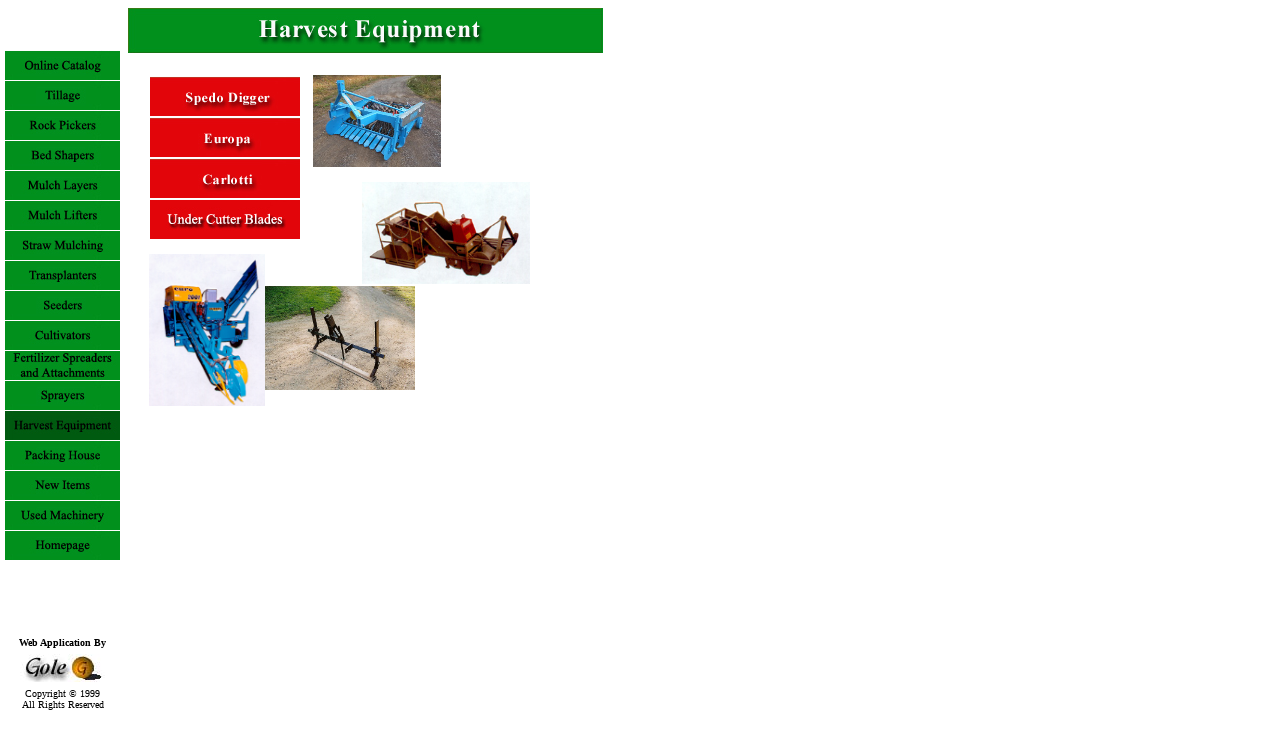

--- FILE ---
content_type: text/html;charset=UTF-8
request_url: https://www.marketfarm.com/cfms/harvest_equipment.cfm
body_size: 2463
content:












<!DOCTYPE HTML PUBLIC "-//W3C//DTD HTML 4.0 Transitional//EN">
<HTML>
<HEAD>
<META HTTP-EQUIV="Content-Type" CONTENT="text/html; charset=ISO-8859-1">
<META NAME="Generator" CONTENT="Gole Thoroughbred Applications">
<TITLE>Harvest Equipment</TITLE>
<LINK REL=STYLESHEET TYPE="text/css" HREF="../html/style.css">
<LINK REL=STYLESHEET TYPE="text/css" HREF="../html/site.css">
<STYLE>
</STYLE>
</HEAD>
<BODY TOPMARGIN=0 LEFTMARGIN=0 MARGINWIDTH=0 MARGINHEIGHT=0>
    <TABLE CELLPADDING=0 CELLSPACING=0 BORDER=0 WIDTH=603 NOF=LY>
        <TR VALIGN=TOP ALIGN=LEFT>
            <TD>
                <TABLE BORDER=0 CELLSPACING=0 CELLPADDING=0 WIDTH=120 NOF=LY>
                    <TR VALIGN=TOP ALIGN=LEFT>
                        <TD WIDTH=5 HEIGHT=50><IMG SRC="../assets/images/autogen/clearpixel.gif" WIDTH=5 HEIGHT=1 BORDER=0></TD>
                        <TD WIDTH=15><IMG SRC="../assets/images/autogen/clearpixel.gif" WIDTH=15 HEIGHT=1 BORDER=0></TD>
                        <TD></TD>
                        <TD WIDTH=14><IMG SRC="../assets/images/autogen/clearpixel.gif" WIDTH=14 HEIGHT=1 BORDER=0></TD>
                        <TD WIDTH=1><IMG SRC="../assets/images/autogen/clearpixel.gif" WIDTH=1 HEIGHT=1 BORDER=0></TD>
                    </TR>
                    <TR VALIGN=TOP ALIGN=LEFT>
                        <TD HEIGHT=570></TD>
                        <TD COLSPAN=4 WIDTH=115>
                            <TABLE ID="VerticalNavigationBar1" BORDER=0 CELLSPACING=0 CELLPADDING=0 NOF=NB_FYVP WIDTH=115>
                                <TR VALIGN=TOP ALIGN=LEFT>
                                    <TD WIDTH=115 HEIGHT=30><A HREF="../online_catalog.cfm"><IMG ID="NavigationButton5" HEIGHT=30 WIDTH=115 SRC="../assets/images/autogen/online_catalog_NBasicButton.jpg" BORDER=0 ALT="Catalog Main"></A></TD>
                                </TR>
                                <TR VALIGN=TOP ALIGN=LEFT>
                                    <TD WIDTH=115 HEIGHT=30><A HREF="../cfms/tillage.cfm"><IMG ID="NavigationButton6" HEIGHT=30 WIDTH=115 SRC="../assets/images/autogen/Tillage_NBasicButton.jpg" BORDER=0 ALT="Tillage"></A></TD>
                                </TR>
                                <TR VALIGN=TOP ALIGN=LEFT>
                                    <TD WIDTH=115 HEIGHT=30><A HREF="../cfms/rock_pickers.cfm"><IMG ID="NavigationButton7" HEIGHT=30 WIDTH=115 SRC="../assets/images/autogen/Rock_Pickers_NBasicButton.jpg" BORDER=0 ALT="Rock Pickers"></A></TD>
                                </TR>
                                <TR VALIGN=TOP ALIGN=LEFT>
                                    <TD WIDTH=115 HEIGHT=30><A HREF="../cfms/bed_shapers.cfm"><IMG ID="NavigationButton8" HEIGHT=30 WIDTH=115 SRC="../assets/images/autogen/Bed_Shapers_NBasicButton.jpg" BORDER=0 ALT="Bed Shapers"></A></TD>
                                </TR>
                                <TR VALIGN=TOP ALIGN=LEFT>
                                    <TD WIDTH=115 HEIGHT=30><A HREF="../cfms/mulch_layers.cfm"><IMG ID="NavigationButton9" HEIGHT=30 WIDTH=115 SRC="../assets/images/autogen/Mulch_Layers_NBasicButton.jpg" BORDER=0 ALT="Mulch Layers"></A></TD>
                                </TR>
                                <TR VALIGN=TOP ALIGN=LEFT>
                                    <TD WIDTH=115 HEIGHT=30><A HREF="../cfms/mulch_lifters.cfm"><IMG ID="NavigationButton10" HEIGHT=30 WIDTH=115 SRC="../assets/images/autogen/Mulch_Lifters_NBasicButton.jpg" BORDER=0 ALT="Mulch Lifters"></A></TD>
                                </TR>
                                <TR VALIGN=TOP ALIGN=LEFT>
                                    <TD WIDTH=115 HEIGHT=30><A HREF="../cfms/straw_mulching.cfm"><IMG ID="NavigationButton11" HEIGHT=30 WIDTH=115 SRC="../assets/images/autogen/Straw_Mulching_NBasicButton.jpg" BORDER=0 ALT="Straw Mulching"></A></TD>
                                </TR>
                                <TR VALIGN=TOP ALIGN=LEFT>
                                    <TD WIDTH=115 HEIGHT=30><A HREF="../cfms/transplanters.cfm"><IMG ID="NavigationButton12" HEIGHT=30 WIDTH=115 SRC="../assets/images/autogen/Transplanters_NBasicButton.jpg" BORDER=0 ALT="Transplanters"></A></TD>
                                </TR>
                                <TR VALIGN=TOP ALIGN=LEFT>
                                    <TD WIDTH=115 HEIGHT=30><A HREF="../cfms/seeders.cfm"><IMG ID="NavigationButton13" HEIGHT=30 WIDTH=115 SRC="../assets/images/autogen/Seeders_NBasicButton.jpg" BORDER=0 ALT="Seeders"></A></TD>
                                </TR>
                                <TR VALIGN=TOP ALIGN=LEFT>
                                    <TD WIDTH=115 HEIGHT=30><A HREF="../cfms/cultivators.cfm"><IMG ID="NavigationButton14" HEIGHT=30 WIDTH=115 SRC="../assets/images/autogen/Cultivators_NBasicButton.jpg" BORDER=0 ALT="Cultivators"></A></TD>
                                </TR>
                                <TR VALIGN=TOP ALIGN=LEFT>
                                    <TD WIDTH=115 HEIGHT=30><A HREF="../cfms/fertilizer_spreaders_and_attac.cfm"><IMG ID="NavigationButton15" HEIGHT=30 WIDTH=115 SRC="../assets/images/autogen/Fertilizer_Spreaders_and_AttacNBasicButton.jpg" BORDER=0 ALT="Fertilizer Spreaders and Attachments"></A></TD>
                                </TR>
                                <TR VALIGN=TOP ALIGN=LEFT>
                                    <TD WIDTH=115 HEIGHT=30><A HREF="../cfms/sprayers.cfm"><IMG ID="NavigationButton16" HEIGHT=30 WIDTH=115 SRC="../assets/images/autogen/Sprayers_NBasicButton.jpg" BORDER=0 ALT="Sprayers"></A></TD>
                                </TR>
								
                                <TR VALIGN=TOP ALIGN=LEFT>
                                    <TD WIDTH=115 HEIGHT=30><A HREF="../cfms/harvest_equipment.cfm"><IMG ID="NavigationButton18" HEIGHT=30 WIDTH=115 SRC="../assets/images/autogen/Harvest_Equipment_HBasicButtonOn.jpg" BORDER=0 ALT="Harvest Equipment"></A></TD>
                                </TR>
                                <TR VALIGN=TOP ALIGN=LEFT>
                                    <TD WIDTH=115 HEIGHT=30><A HREF="../cfms/packing_house.cfm"><IMG ID="NavigationButton19" HEIGHT=30 WIDTH=115 SRC="../assets/images/autogen/Packing_House_NBasicButton.jpg" BORDER=0 ALT="Packing House"></A></TD>
                                </TR>
                                <TR VALIGN=TOP ALIGN=LEFT>
                                    <TD WIDTH=115 HEIGHT=30><A HREF="../cfms/new_items.cfm"><IMG ID="NavigationButton20" HEIGHT=30 WIDTH=115 SRC="../assets/images/autogen/New_Items_NBasicButton.jpg" BORDER=0 ALT="New Items"></A></TD>
                                </TR>
                                <TR VALIGN=TOP ALIGN=LEFT>
                                    <TD WIDTH=115 HEIGHT=30><A HREF="../cfms/used_machinery.cfm"><IMG ID="NavigationButton21" HEIGHT=30 WIDTH=115 SRC="../assets/images/autogen/Used_Machinery_NBasicButton.jpg" BORDER=0 ALT="Used Machinery"></A></TD>
                                </TR>
								
                                <TR VALIGN=TOP ALIGN=LEFT>
                                    <TD WIDTH=115 HEIGHT=30><A HREF="../index.cfm"><IMG ID="NavigationButton23" HEIGHT=30 WIDTH=115 SRC="../assets/images/autogen/Site_Main_NBasicButton.jpg" BORDER=0 ALT="Site Main"></A></TD>
                                </TR>
                            </TABLE>
                        </TD>
                    </TR>
                    <TR VALIGN=TOP ALIGN=LEFT>
                        <TD COLSPAN=5 HEIGHT=17></TD>
                    </TR>
                    <TR VALIGN=TOP ALIGN=LEFT>
                        <TD></TD>
                        <TD COLSPAN=3 WIDTH=114 CLASS="TextObject">
                            <P STYLE="text-align: center;"><B><SPAN STYLE="font-family: 'Times New Roman', Times, 'Times NewRoman', serif; font-size: x-small; color: rgb(0,0,0);">Web Application By</SPAN></B></P>
                        </TD>
                        <TD></TD>
                    </TR>
                    <TR VALIGN=TOP ALIGN=LEFT>
                        <TD COLSPAN=5 HEIGHT=6></TD>
                    </TR>
                    <TR VALIGN=TOP ALIGN=LEFT>
                        <TD COLSPAN=2 HEIGHT=28></TD>
                        <TD ALIGN=CENTER VALIGN=MIDDLE WIDTH=85><A HREF="http://www.gole.com" target="_gole"><IMG ID="Picture7" HEIGHT=28 WIDTH=85 SRC="../assets/images/GoleLogo.jpg" BORDER=0></A></TD>
                        <TD COLSPAN=2></TD>
                    </TR>
                </TABLE>
                <TABLE BORDER=0 CELLSPACING=0 CELLPADDING=0 NOF=LY>
                    <TR VALIGN=TOP ALIGN=LEFT>
                        <TD WIDTH=4 HEIGHT=4><IMG SRC="../assets/images/autogen/clearpixel.gif" WIDTH=4 HEIGHT=1 BORDER=0></TD>
                        <TD></TD>
                    </TR>
                    <TR VALIGN=TOP ALIGN=LEFT>
                        <TD></TD>
                        <TD WIDTH=116>
                            <TABLE ID="Table15" BORDER=0 CELLSPACING=1 CELLPADDING=1 WIDTH=116>
                                <TR>
                                    <TD VALIGN=TOP ALIGN=LEFT WIDTH=112 HEIGHT=51>
                                        <P STYLE="text-align: center;"><SPAN STYLE="font-family: 'Times New Roman', Times, 'Times NewRoman', serif; font-size: x-small; color: rgb(0,0,0);">Copyright &#169; 1999<BR>&nbsp;All Rights Reserved</SPAN>
                                        </P>
                                    </TD>
                                </TR>
                            </TABLE>
                        </TD>
                    </TR>
                </TABLE>
            </TD>
            <TD>
                <TABLE BORDER=0 CELLSPACING=0 CELLPADDING=0 WIDTH=483 NOF=LY>
                    <TR VALIGN=TOP ALIGN=LEFT>
                        <TD WIDTH=8 HEIGHT=8><IMG SRC="../assets/images/autogen/clearpixel.gif" WIDTH=8 HEIGHT=1 BORDER=0></TD>
                        <TD WIDTH=21><IMG SRC="../assets/images/autogen/clearpixel.gif" WIDTH=21 HEIGHT=1 BORDER=0></TD>
                        <TD></TD>
                        <TD WIDTH=36><IMG SRC="../assets/images/autogen/clearpixel.gif" WIDTH=36 HEIGHT=1 BORDER=0></TD>
                        <TD WIDTH=12><IMG SRC="../assets/images/autogen/clearpixel.gif" WIDTH=12 HEIGHT=1 BORDER=0></TD>
                        <TD WIDTH=46><IMG SRC="../assets/images/autogen/clearpixel.gif" WIDTH=46 HEIGHT=1 BORDER=0></TD>
                        <TD WIDTH=74><IMG SRC="../assets/images/autogen/clearpixel.gif" WIDTH=74 HEIGHT=1 BORDER=0></TD>
                        <TD WIDTH=12><IMG SRC="../assets/images/autogen/clearpixel.gif" WIDTH=12 HEIGHT=1 BORDER=0></TD>
                        <TD WIDTH=82><IMG SRC="../assets/images/autogen/clearpixel.gif" WIDTH=82 HEIGHT=1 BORDER=0></TD>
                        <TD WIDTH=46><IMG SRC="../assets/images/autogen/clearpixel.gif" WIDTH=46 HEIGHT=1 BORDER=0></TD>
                        <TD WIDTH=30><IMG SRC="../assets/images/autogen/clearpixel.gif" WIDTH=30 HEIGHT=1 BORDER=0></TD>
                    </TR>
                    <TR VALIGN=TOP ALIGN=LEFT>
                        <TD HEIGHT=45></TD>
                        <TD COLSPAN=10 WIDTH=475><IMG ID="Banner1" HEIGHT=45 WIDTH=475 SRC="../HarvestBanner.jpg" BORDER=0></TD>
                    </TR>
                    <TR VALIGN=TOP ALIGN=LEFT>
                        <TD COLSPAN=11 HEIGHT=22></TD>
                    </TR>
                    <TR VALIGN=TOP ALIGN=LEFT>
                        <TD COLSPAN=2 HEIGHT=92></TD>
                        <TD COLSPAN=2 ROWSPAN=4 WIDTH=152>
                            <TABLE ID="NavigationBar1" BORDER=0 CELLSPACING=1 CELLPADDING=0 NOF=NB_CNVS WIDTH=152>
								
                                <TR VALIGN=TOP ALIGN=LEFT>
                                    <TD WIDTH=150 HEIGHT=40><A HREF="../cfms/spedo_digger.cfm"><IMG ID="NavigationButton2" HEIGHT=40 WIDTH=150 SRC="../SpedoButton.jpg" BORDER=0></A></TD>
                                </TR>
                                <TR VALIGN=TOP ALIGN=LEFT>
                                    <TD WIDTH=150 HEIGHT=40><A HREF="../cfms/europa.cfm"><IMG ID="NavigationButton3" HEIGHT=40 WIDTH=150 SRC="../EuropaButton.jpg" BORDER=0></A></TD>
                                </TR>
                                <TR VALIGN=TOP ALIGN=LEFT>
                                    <TD WIDTH=150 HEIGHT=40><A HREF="../cfms/carlotti.cfm"><IMG ID="NavigationButton4" HEIGHT=40 WIDTH=150 SRC="../CarlottiButton.jpg" BORDER=0></A></TD>
                                </TR>
                                <TR VALIGN=TOP ALIGN=LEFT>
                                    <TD WIDTH=150 HEIGHT=40><A HREF="../cfms/undercutterblades.cfm"><IMG ID="NavigationButton5" HEIGHT=40 WIDTH=150 SRC="../UnderCutterButton.jpg" BORDER=0></A></TD>
                                </TR>
                            </TABLE>
                        </TD>
						
                        <TD></TD>
                        <TD COLSPAN=2 WIDTH=128><A HREF="../cfms/spedo_digger.cfm"><IMG ID="Picture9" HEIGHT=92 WIDTH=128 SRC="../assets/images/SpedoPDSM.Jpg" BORDER=0 ALT="Spedo Digger"></A></TD>
                        <TD></TD>
                    </TR>
                    <TR VALIGN=TOP ALIGN=LEFT>
                        <TD COLSPAN=2 HEIGHT=2></TD>
                        <TD></TD>
                        <TD COLSPAN=4></TD>
                    </TR>
                    <TR VALIGN=TOP ALIGN=LEFT>
                        <TD COLSPAN=2 HEIGHT=10></TD>
                        <TD COLSPAN=7></TD>
                    </TR>
                    <TR VALIGN=TOP ALIGN=LEFT>
                        <TD COLSPAN=2 HEIGHT=56></TD>
                        <TD COLSPAN=2></TD>
                        <TD COLSPAN=3 ROWSPAN=3 WIDTH=168><A HREF="../cfms/carlotti.cfm"><IMG ID="Picture11" HEIGHT=102 WIDTH=168 SRC="../assets/images/Carlot3PSM.jpg" BORDER=0 ALT="Carlotti"></A></TD>
                        <TD COLSPAN=2></TD>
                    </TR>
                    <TR VALIGN=TOP ALIGN=LEFT>
                        <TD COLSPAN=6 HEIGHT=14></TD>
                        <TD COLSPAN=2></TD>
                    </TR>
                    <TR VALIGN=TOP ALIGN=LEFT>
                        <TD COLSPAN=2 HEIGHT=32></TD>
                        <TD ROWSPAN=2 WIDTH=116><A HREF="../cfms/europa.cfm"><IMG ID="Picture10" HEIGHT=152 WIDTH=116 SRC="../assets/images/EuropaSM.jpg" BORDER=0 ALT="Europa"></A></TD>
                        <TD COLSPAN=5></TD>
                    </TR>
                    <TR VALIGN=TOP ALIGN=LEFT>
                        <TD COLSPAN=2 HEIGHT=120>&nbsp;</TD>
                        <TD COLSPAN=8><A HREF="../cfms/undercutterblades.cfm"><IMG ID="Picture10" HEIGHT=104 WIDTH=150 SRC="../assets/images/UnderCutterBladeSM.jpg" BORDER=0 ALT="Europa"></A></TD>
                    </TR>
                </TABLE>
            </TD>
        </TR>
    </TABLE>
</BODY>
</HTML>
 

--- FILE ---
content_type: text/css
request_url: https://www.marketfarm.com/html/style.css
body_size: 14
content:
/* CSS definition file containing sitestyle stylesheets */
BODY { background-image: url("../assets/images/BlankBackground.gif");}
 

--- FILE ---
content_type: text/css
request_url: https://www.marketfarm.com/html/site.css
body_size: 177
content:
/* CSS definition file containing site wide stylesheets */
.Subheads { font-family: 'Arial Black', 'Helvetica Black', 'LB Helvetica Black', 'Univers Black', 'Zurich Blk BT', sans-serif; font-size: x-small;}
 .Quotes { font-family: 'Times New Roman', Times, 'Times NewRoman', serif; font-size: medium; font-style: italic;}
 .Footnotes { font-family: Arial, Helvetica, Univers, 'Zurich BT', sans-serif; font-size: x-small;}
 .Caption { font-family: Arial, Helvetica, Univers, 'Zurich BT', sans-serif; font-size: x-small; font-style: italic;}
 .Code { font-family: 'Courier New', Courier, monospace; color: rgb(0,0,0);}
 .Credits { font-family: 'Times New Roman', Times, 'Times NewRoman', serif; font-size: x-small; font-weight: bold; text-align: center;}
 